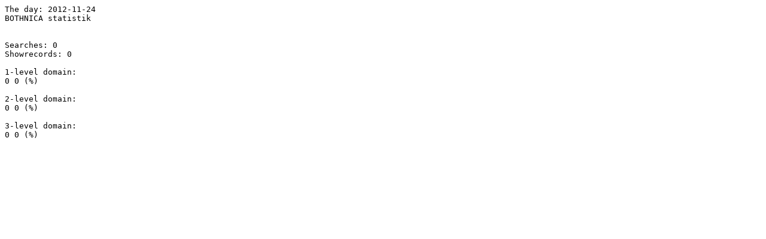

--- FILE ---
content_type: text/plain; charset=ISO-8859-1
request_url: http://fulltext.kb.se/bothnica/2012-11-24.txt
body_size: 145
content:
The day: 2012-11-24
BOTHNICA statistik
 
 
Searches: 0
Showrecords: 0

1-level domain:
0 0 (%)

2-level domain:
0 0 (%)

3-level domain:
0 0 (%)
